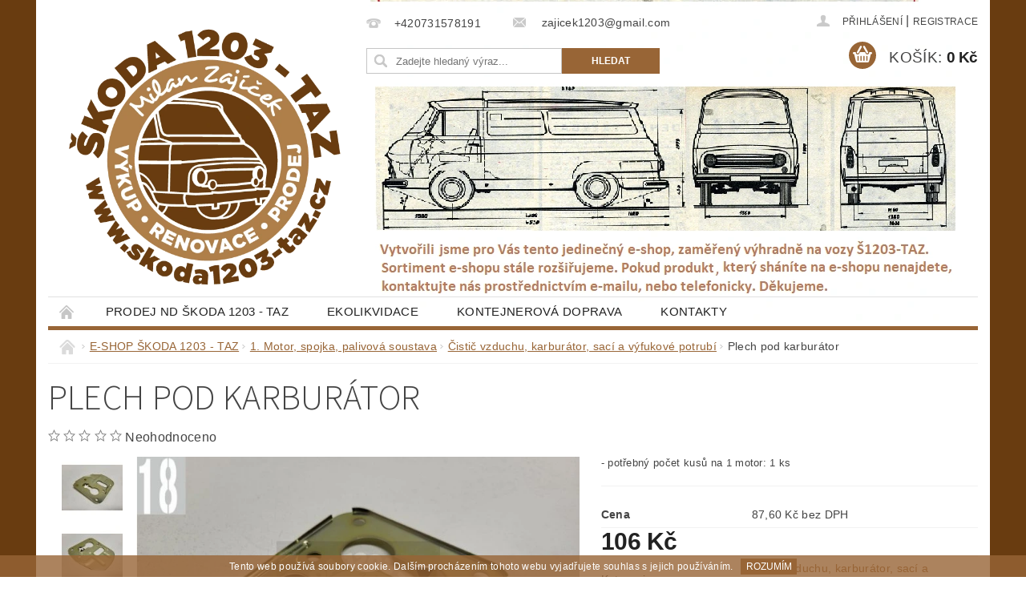

--- FILE ---
content_type: text/html; charset=utf-8
request_url: https://www.apa-hk.cz/cistic-vzduchu--karburator--saci-a-vyfukove-potrubi/plech-pod-karburator/
body_size: 19875
content:
<!DOCTYPE html>
<html id="css" xml:lang='cs' lang='cs' class="external-fonts-loaded">
    <head>
        <link rel="preconnect" href="https://cdn.myshoptet.com" /><link rel="dns-prefetch" href="https://cdn.myshoptet.com" /><link rel="preload" href="https://cdn.myshoptet.com/prj/dist/master/cms/libs/jquery/jquery-1.11.3.min.js" as="script" />        <script>
dataLayer = [];
dataLayer.push({'shoptet' : {
    "pageId": 3720,
    "pageType": "productDetail",
    "currency": "CZK",
    "currencyInfo": {
        "decimalSeparator": ",",
        "exchangeRate": 1,
        "priceDecimalPlaces": 2,
        "symbol": "K\u010d",
        "symbolLeft": 0,
        "thousandSeparator": " "
    },
    "language": "cs",
    "projectId": 138804,
    "product": {
        "id": 945,
        "guid": "eb2707a2-cc34-11eb-acaa-ecf4bbd76e50",
        "hasVariants": true,
        "codes": [
            {
                "code": "113-032110",
                "quantity": "0",
                "stocks": [
                    {
                        "id": 1,
                        "quantity": "0"
                    }
                ]
            },
            {
                "code": "113-032111",
                "quantity": "7",
                "stocks": [
                    {
                        "id": 1,
                        "quantity": "7"
                    }
                ]
            }
        ],
        "name": "Plech pod karbur\u00e1tor",
        "appendix": "",
        "weight": 0,
        "currentCategory": "E-SHOP \u0160KODA 1203 - TAZ | 1. Motor, spojka, palivov\u00e1 soustava | \u010cisti\u010d vzduchu, karbur\u00e1tor, sac\u00ed a v\u00fdfukov\u00e9 potrub\u00ed",
        "currentCategoryGuid": "5cdbe603-130e-11eb-90ab-b8ca3a6a5ac4",
        "defaultCategory": "E-SHOP \u0160KODA 1203 - TAZ | 1. Motor, spojka, palivov\u00e1 soustava | \u010cisti\u010d vzduchu, karbur\u00e1tor, sac\u00ed a v\u00fdfukov\u00e9 potrub\u00ed",
        "defaultCategoryGuid": "5cdbe603-130e-11eb-90ab-b8ca3a6a5ac4",
        "currency": "CZK",
        "priceWithVat": 106
    },
    "stocks": [
        {
            "id": 1,
            "title": "APA Hradec Kr\u00e1lov\u00e9\/\u0160koda 1203-TAZ",
            "isDeliveryPoint": 1,
            "visibleOnEshop": 1
        },
        {
            "id": "ext",
            "title": "Sklad",
            "isDeliveryPoint": 0,
            "visibleOnEshop": 1
        }
    ],
    "cartInfo": {
        "id": null,
        "freeShipping": false,
        "freeShippingFrom": null,
        "leftToFreeGift": {
            "formattedPrice": "0 K\u010d",
            "priceLeft": 0
        },
        "freeGift": false,
        "leftToFreeShipping": {
            "priceLeft": null,
            "dependOnRegion": null,
            "formattedPrice": null
        },
        "discountCoupon": [],
        "getNoBillingShippingPrice": {
            "withoutVat": 0,
            "vat": 0,
            "withVat": 0
        },
        "cartItems": [],
        "taxMode": "ORDINARY"
    },
    "cart": [],
    "customer": {
        "priceRatio": 1,
        "priceListId": 1,
        "groupId": null,
        "registered": false,
        "mainAccount": false
    }
}});
</script>

        <meta http-equiv="content-type" content="text/html; charset=utf-8" />
        <title>Plech pod karburátor - APA Hradec Králové s.r.o.</title>

        <meta name="viewport" content="width=device-width, initial-scale=1.0" />
        <meta name="format-detection" content="telephone=no" />

        
            <meta property="og:type" content="website"><meta property="og:site_name" content="apa-hk.cz"><meta property="og:url" content="https://www.apa-hk.cz/cistic-vzduchu--karburator--saci-a-vyfukove-potrubi/plech-pod-karburator/"><meta property="og:title" content="Plech pod karburátor - APA Hradec Králové s.r.o."><meta name="author" content="APA Hradec Králové s.r.o."><meta name="web_author" content="Shoptet.cz"><meta name="dcterms.rightsHolder" content="www.apa-hk.cz"><meta name="robots" content="index,follow"><meta property="og:image" content="https://cdn.myshoptet.com/usr/www.apa-hk.cz/user/shop/big/945-1_20240108-140729-b.jpg?659d8aeb"><meta property="og:description" content="Plech pod karburátor. - potřebný počet kusů na 1 motor: 1 ks"><meta name="description" content="Plech pod karburátor. - potřebný počet kusů na 1 motor: 1 ks"><meta property="product:price:amount" content="106"><meta property="product:price:currency" content="CZK">
        


        
        <noscript>
            <style media="screen">
                #category-filter-hover {
                    display: block !important;
                }
            </style>
        </noscript>
        
    <link href="https://cdn.myshoptet.com/prj/dist/master/cms/templates/frontend_templates/shared/css/font-face/source-sans-3.css" rel="stylesheet"><link href="https://cdn.myshoptet.com/prj/dist/master/shop/dist/font-shoptet-04.css.7d79974e5b4cdb582ad8.css" rel="stylesheet">    <script>
        var oldBrowser = false;
    </script>
    <!--[if lt IE 9]>
        <script src="https://cdnjs.cloudflare.com/ajax/libs/html5shiv/3.7.3/html5shiv.js"></script>
        <script>
            var oldBrowser = '<strong>Upozornění!</strong> Používáte zastaralý prohlížeč, který již není podporován. Prosím <a href="https://www.whatismybrowser.com/" target="_blank" rel="nofollow">aktualizujte svůj prohlížeč</a> a zvyšte své UX.';
        </script>
    <![endif]-->

        <style>:root {--color-primary: #986536;--color-primary-h: 29;--color-primary-s: 48%;--color-primary-l: 40%;--color-primary-hover: #986536;--color-primary-hover-h: 29;--color-primary-hover-s: 48%;--color-primary-hover-l: 40%;--color-secondary: #986536;--color-secondary-h: 29;--color-secondary-s: 48%;--color-secondary-l: 40%;--color-secondary-hover: #986536;--color-secondary-hover-h: 29;--color-secondary-hover-s: 48%;--color-secondary-hover-l: 40%;--color-tertiary: #523526;--color-tertiary-h: 20;--color-tertiary-s: 37%;--color-tertiary-l: 24%;--color-tertiary-hover: #302e33;--color-tertiary-hover-h: 264;--color-tertiary-hover-s: 5%;--color-tertiary-hover-l: 19%;--color-header-background: #ffffff;--template-font: "sans-serif";--template-headings-font: "Source Sans 3";--header-background-url: url("https://cdn.myshoptet.com/usr/www.apa-hk.cz/user/header_backgrounds/e-shop_uvod-11.png");--cookies-notice-background: #1A1937;--cookies-notice-color: #F8FAFB;--cookies-notice-button-hover: #f5f5f5;--cookies-notice-link-hover: #27263f;--templates-update-management-preview-mode-content: "Náhled aktualizací šablony je aktivní pro váš prohlížeč."}</style>

        <style>:root {--logo-x-position: 10px;--logo-y-position: 11px;--front-image-x-position: 0px;--front-image-y-position: 0px;}</style>

        <link href="https://cdn.myshoptet.com/prj/dist/master/shop/dist/main-04.css.55ec9317567af1708cb4.css" rel="stylesheet" media="screen" />

        <link rel="stylesheet" href="https://cdn.myshoptet.com/prj/dist/master/cms/templates/frontend_templates/_/css/print.css" media="print" />
                            <link rel="shortcut icon" href="/favicon.ico" type="image/x-icon" />
                                    <link rel="canonical" href="https://www.apa-hk.cz/cistic-vzduchu--karburator--saci-a-vyfukove-potrubi/plech-pod-karburator/" />
        
        
        
        
                
                            <style>
                    /* custom background */
                    #main-wrapper {
                                                    background-color: #693c10 !important;
                                                                            background-position: left top !important;
                            background-repeat: repeat !important;
                                                                            background-attachment: scroll !important;
                                                                    }
                </style>
                    
                <script>var shoptet = shoptet || {};shoptet.abilities = {"about":{"generation":2,"id":"04"},"config":{"category":{"product":{"image_size":"detail_alt_1"}},"navigation_breakpoint":991,"number_of_active_related_products":2,"product_slider":{"autoplay":false,"autoplay_speed":3000,"loop":true,"navigation":true,"pagination":true,"shadow_size":0}},"elements":{"recapitulation_in_checkout":true},"feature":{"directional_thumbnails":false,"extended_ajax_cart":false,"extended_search_whisperer":false,"fixed_header":false,"images_in_menu":false,"product_slider":false,"simple_ajax_cart":true,"smart_labels":false,"tabs_accordion":false,"tabs_responsive":false,"top_navigation_menu":false,"user_action_fullscreen":false}};shoptet.design = {"template":{"name":"Pop","colorVariant":"Sapphire"},"layout":{"homepage":"catalog4","subPage":"catalog3","productDetail":"catalog3"},"colorScheme":{"conversionColor":"#986536","conversionColorHover":"#986536","color1":"#986536","color2":"#986536","color3":"#523526","color4":"#302e33"},"fonts":{"heading":"Source Sans 3","text":"sans-serif"},"header":{"backgroundImage":"https:\/\/www.apa-hk.czuser\/header_backgrounds\/e-shop_uvod-11.png","image":null,"logo":"https:\/\/www.apa-hk.czuser\/logos\/skoda1203-taz_logo1-2.png","color":"#ffffff"},"background":{"enabled":true,"color":{"enabled":true,"color":"#693c10"},"image":{"url":null,"attachment":"scroll","position":"tile"}}};shoptet.config = {};shoptet.events = {};shoptet.runtime = {};shoptet.content = shoptet.content || {};shoptet.updates = {};shoptet.messages = [];shoptet.messages['lightboxImg'] = "Obrázek";shoptet.messages['lightboxOf'] = "z";shoptet.messages['more'] = "Více";shoptet.messages['cancel'] = "Zrušit";shoptet.messages['removedItem'] = "Položka byla odstraněna z košíku.";shoptet.messages['discountCouponWarning'] = "Zapomněli jste uplatnit slevový kupón. Pro pokračování jej uplatněte pomocí tlačítka vedle vstupního pole, nebo jej smažte.";shoptet.messages['charsNeeded'] = "Prosím, použijte minimálně 3 znaky!";shoptet.messages['invalidCompanyId'] = "Neplané IČ, povoleny jsou pouze číslice";shoptet.messages['needHelp'] = "Potřebujete pomoc?";shoptet.messages['showContacts'] = "Zobrazit kontakty";shoptet.messages['hideContacts'] = "Skrýt kontakty";shoptet.messages['ajaxError'] = "Došlo k chybě; obnovte prosím stránku a zkuste to znovu.";shoptet.messages['variantWarning'] = "Zvolte prosím variantu produktu.";shoptet.messages['chooseVariant'] = "Zvolte variantu";shoptet.messages['unavailableVariant'] = "Tato varianta není dostupná a není možné ji objednat.";shoptet.messages['withVat'] = "včetně DPH";shoptet.messages['withoutVat'] = "bez DPH";shoptet.messages['toCart'] = "Do košíku";shoptet.messages['emptyCart'] = "Prázdný košík";shoptet.messages['change'] = "Změnit";shoptet.messages['chosenBranch'] = "Zvolená pobočka";shoptet.messages['validatorRequired'] = "Povinné pole";shoptet.messages['validatorEmail'] = "Prosím vložte platnou e-mailovou adresu";shoptet.messages['validatorUrl'] = "Prosím vložte platnou URL adresu";shoptet.messages['validatorDate'] = "Prosím vložte platné datum";shoptet.messages['validatorNumber'] = "Vložte číslo";shoptet.messages['validatorDigits'] = "Prosím vložte pouze číslice";shoptet.messages['validatorCheckbox'] = "Zadejte prosím všechna povinná pole";shoptet.messages['validatorConsent'] = "Bez souhlasu nelze odeslat.";shoptet.messages['validatorPassword'] = "Hesla se neshodují";shoptet.messages['validatorInvalidPhoneNumber'] = "Vyplňte prosím platné telefonní číslo bez předvolby.";shoptet.messages['validatorInvalidPhoneNumberSuggestedRegion'] = "Neplatné číslo — navržený region: %1";shoptet.messages['validatorInvalidCompanyId'] = "Neplatné IČ, musí být ve tvaru jako %1";shoptet.messages['validatorFullName'] = "Nezapomněli jste příjmení?";shoptet.messages['validatorHouseNumber'] = "Prosím zadejte správné číslo domu";shoptet.messages['validatorZipCode'] = "Zadané PSČ neodpovídá zvolené zemi";shoptet.messages['validatorShortPhoneNumber'] = "Telefonní číslo musí mít min. 8 znaků";shoptet.messages['choose-personal-collection'] = "Prosím vyberte místo doručení u osobního odběru, není zvoleno.";shoptet.messages['choose-external-shipping'] = "Upřesněte prosím vybraný způsob dopravy";shoptet.messages['choose-ceska-posta'] = "Pobočka České Pošty není určena, zvolte prosím některou";shoptet.messages['choose-hupostPostaPont'] = "Pobočka Maďarské pošty není vybrána, zvolte prosím nějakou";shoptet.messages['choose-postSk'] = "Pobočka Slovenské pošty není zvolena, vyberte prosím některou";shoptet.messages['choose-ulozenka'] = "Pobočka Uloženky nebyla zvolena, prosím vyberte některou";shoptet.messages['choose-zasilkovna'] = "Pobočka Zásilkovny nebyla zvolena, prosím vyberte některou";shoptet.messages['choose-ppl-cz'] = "Pobočka PPL ParcelShop nebyla vybrána, vyberte prosím jednu";shoptet.messages['choose-glsCz'] = "Pobočka GLS ParcelShop nebyla zvolena, prosím vyberte některou";shoptet.messages['choose-dpd-cz'] = "Ani jedna z poboček služby DPD Parcel Shop nebyla zvolená, prosím vyberte si jednu z možností.";shoptet.messages['watchdogType'] = "Je zapotřebí vybrat jednu z možností u sledování produktu.";shoptet.messages['watchdog-consent-required'] = "Musíte zaškrtnout všechny povinné souhlasy";shoptet.messages['watchdogEmailEmpty'] = "Prosím vyplňte e-mail";shoptet.messages['privacyPolicy'] = 'Musíte souhlasit s ochranou osobních údajů';shoptet.messages['amountChanged'] = '(množství bylo změněno)';shoptet.messages['unavailableCombination'] = 'Není k dispozici v této kombinaci';shoptet.messages['specifyShippingMethod'] = 'Upřesněte dopravu';shoptet.messages['PIScountryOptionMoreBanks'] = 'Možnost platby z %1 bank';shoptet.messages['PIScountryOptionOneBank'] = 'Možnost platby z 1 banky';shoptet.messages['PIScurrencyInfoCZK'] = 'V měně CZK lze zaplatit pouze prostřednictvím českých bank.';shoptet.messages['PIScurrencyInfoHUF'] = 'V měně HUF lze zaplatit pouze prostřednictvím maďarských bank.';shoptet.messages['validatorVatIdWaiting'] = "Ověřujeme";shoptet.messages['validatorVatIdValid'] = "Ověřeno";shoptet.messages['validatorVatIdInvalid'] = "DIČ se nepodařilo ověřit, i přesto můžete objednávku dokončit";shoptet.messages['validatorVatIdInvalidOrderForbid'] = "Zadané DIČ nelze nyní ověřit, protože služba ověřování je dočasně nedostupná. Zkuste opakovat zadání později, nebo DIČ vymažte s vaši objednávku dokončete v režimu OSS. Případně kontaktujte prodejce.";shoptet.messages['validatorVatIdInvalidOssRegime'] = "Zadané DIČ nemůže být ověřeno, protože služba ověřování je dočasně nedostupná. Vaše objednávka bude dokončena v režimu OSS. Případně kontaktujte prodejce.";shoptet.messages['previous'] = "Předchozí";shoptet.messages['next'] = "Následující";shoptet.messages['close'] = "Zavřít";shoptet.messages['imageWithoutAlt'] = "Tento obrázek nemá popisek";shoptet.messages['newQuantity'] = "Nové množství:";shoptet.messages['currentQuantity'] = "Aktuální množství:";shoptet.messages['quantityRange'] = "Prosím vložte číslo v rozmezí %1 a %2";shoptet.messages['skipped'] = "Přeskočeno";shoptet.messages.validator = {};shoptet.messages.validator.nameRequired = "Zadejte jméno a příjmení.";shoptet.messages.validator.emailRequired = "Zadejte e-mailovou adresu (např. jan.novak@example.com).";shoptet.messages.validator.phoneRequired = "Zadejte telefonní číslo.";shoptet.messages.validator.messageRequired = "Napište komentář.";shoptet.messages.validator.descriptionRequired = shoptet.messages.validator.messageRequired;shoptet.messages.validator.captchaRequired = "Vyplňte bezpečnostní kontrolu.";shoptet.messages.validator.consentsRequired = "Potvrďte svůj souhlas.";shoptet.messages.validator.scoreRequired = "Zadejte počet hvězdiček.";shoptet.messages.validator.passwordRequired = "Zadejte heslo, které bude obsahovat min. 4 znaky.";shoptet.messages.validator.passwordAgainRequired = shoptet.messages.validator.passwordRequired;shoptet.messages.validator.currentPasswordRequired = shoptet.messages.validator.passwordRequired;shoptet.messages.validator.birthdateRequired = "Zadejte datum narození.";shoptet.messages.validator.billFullNameRequired = "Zadejte jméno a příjmení.";shoptet.messages.validator.deliveryFullNameRequired = shoptet.messages.validator.billFullNameRequired;shoptet.messages.validator.billStreetRequired = "Zadejte název ulice.";shoptet.messages.validator.deliveryStreetRequired = shoptet.messages.validator.billStreetRequired;shoptet.messages.validator.billHouseNumberRequired = "Zadejte číslo domu.";shoptet.messages.validator.deliveryHouseNumberRequired = shoptet.messages.validator.billHouseNumberRequired;shoptet.messages.validator.billZipRequired = "Zadejte PSČ.";shoptet.messages.validator.deliveryZipRequired = shoptet.messages.validator.billZipRequired;shoptet.messages.validator.billCityRequired = "Zadejte název města.";shoptet.messages.validator.deliveryCityRequired = shoptet.messages.validator.billCityRequired;shoptet.messages.validator.companyIdRequired = "Zadejte IČ.";shoptet.messages.validator.vatIdRequired = "Zadejte DIČ.";shoptet.messages.validator.billCompanyRequired = "Zadejte název společnosti.";shoptet.messages['loading'] = "Načítám…";shoptet.messages['stillLoading'] = "Stále načítám…";shoptet.messages['loadingFailed'] = "Načtení se nezdařilo. Zkuste to znovu.";shoptet.messages['productsSorted'] = "Produkty seřazeny.";shoptet.messages['formLoadingFailed'] = "Formulář se nepodařilo načíst. Zkuste to prosím znovu.";shoptet.messages.moreInfo = "Více informací";shoptet.config.orderingProcess = {active: false,step: false};shoptet.config.documentsRounding = '3';shoptet.config.documentPriceDecimalPlaces = '0';shoptet.config.thousandSeparator = ' ';shoptet.config.decSeparator = ',';shoptet.config.decPlaces = '2';shoptet.config.decPlacesSystemDefault = '2';shoptet.config.currencySymbol = 'Kč';shoptet.config.currencySymbolLeft = '0';shoptet.config.defaultVatIncluded = 1;shoptet.config.defaultProductMaxAmount = 9999;shoptet.config.inStockAvailabilityId = -1;shoptet.config.defaultProductMaxAmount = 9999;shoptet.config.inStockAvailabilityId = -1;shoptet.config.cartActionUrl = '/action/Cart';shoptet.config.advancedOrderUrl = '/action/Cart/GetExtendedOrder/';shoptet.config.cartContentUrl = '/action/Cart/GetCartContent/';shoptet.config.stockAmountUrl = '/action/ProductStockAmount/';shoptet.config.addToCartUrl = '/action/Cart/addCartItem/';shoptet.config.removeFromCartUrl = '/action/Cart/deleteCartItem/';shoptet.config.updateCartUrl = '/action/Cart/setCartItemAmount/';shoptet.config.addDiscountCouponUrl = '/action/Cart/addDiscountCoupon/';shoptet.config.setSelectedGiftUrl = '/action/Cart/setSelectedGift/';shoptet.config.rateProduct = '/action/ProductDetail/RateProduct/';shoptet.config.customerDataUrl = '/action/OrderingProcess/step2CustomerAjax/';shoptet.config.registerUrl = '/registrace/';shoptet.config.agreementCookieName = 'site-agreement';shoptet.config.cookiesConsentUrl = '/action/CustomerCookieConsent/';shoptet.config.cookiesConsentIsActive = 0;shoptet.config.cookiesConsentOptAnalytics = 'analytics';shoptet.config.cookiesConsentOptPersonalisation = 'personalisation';shoptet.config.cookiesConsentOptNone = 'none';shoptet.config.cookiesConsentRefuseDuration = 7;shoptet.config.cookiesConsentName = 'CookiesConsent';shoptet.config.agreementCookieExpire = 30;shoptet.config.cookiesConsentSettingsUrl = '/cookies-settings/';shoptet.config.fonts = {"google":{"attributes":"300,400,600,700,900:latin-ext","families":["Source Sans 3"],"urls":["https:\/\/cdn.myshoptet.com\/prj\/dist\/master\/cms\/templates\/frontend_templates\/shared\/css\/font-face\/source-sans-3.css"]},"custom":{"families":["shoptet"],"urls":["https:\/\/cdn.myshoptet.com\/prj\/dist\/master\/shop\/dist\/font-shoptet-04.css.7d79974e5b4cdb582ad8.css"]}};shoptet.config.mobileHeaderVersion = '1';shoptet.config.fbCAPIEnabled = false;shoptet.config.fbPixelEnabled = false;shoptet.config.fbCAPIUrl = '/action/FacebookCAPI/';shoptet.content.regexp = /strana-[0-9]+[\/]/g;shoptet.content.colorboxHeader = '<div class="colorbox-html-content">';shoptet.content.colorboxFooter = '</div>';shoptet.customer = {};shoptet.csrf = shoptet.csrf || {};shoptet.csrf.token = 'csrf_6asqNd7yc3718f77ce57a251';shoptet.csrf.invalidTokenModal = '<div><h2>Přihlaste se prosím znovu</h2><p>Omlouváme se, ale Váš CSRF token pravděpodobně vypršel. Abychom mohli udržet Vaši bezpečnost na co největší úrovni potřebujeme, abyste se znovu přihlásili.</p><p>Děkujeme za pochopení.</p><div><a href="/login/?backTo=%2Fcistic-vzduchu--karburator--saci-a-vyfukove-potrubi%2Fplech-pod-karburator%2F">Přihlášení</a></div></div> ';shoptet.csrf.formsSelector = 'csrf-enabled';shoptet.csrf.submitListener = true;shoptet.csrf.validateURL = '/action/ValidateCSRFToken/Index/';shoptet.csrf.refreshURL = '/action/RefreshCSRFTokenNew/Index/';shoptet.csrf.enabled = true;shoptet.config.googleAnalytics ||= {};shoptet.config.googleAnalytics.isGa4Enabled = true;shoptet.config.googleAnalytics.route ||= {};shoptet.config.googleAnalytics.route.ua = "UA";shoptet.config.googleAnalytics.route.ga4 = "GA4";shoptet.config.ums_a11y_category_page = true;shoptet.config.discussion_rating_forms = false;shoptet.config.ums_forms_redesign = false;shoptet.config.showPriceWithoutVat = '';shoptet.config.ums_a11y_login = false;</script>
        <script src="https://cdn.myshoptet.com/prj/dist/master/cms/libs/jquery/jquery-1.11.3.min.js"></script><script src="https://cdn.myshoptet.com/prj/dist/master/cms/libs/jquery/jquery-migrate-1.4.1.min.js"></script><script src="https://cdn.myshoptet.com/prj/dist/master/cms/libs/jquery/jquery-ui-1.8.24.min.js"></script>
    <script src="https://cdn.myshoptet.com/prj/dist/master/shop/dist/main-04.js.cd0f12ca7fcb266dd765.js"></script>
<script src="https://cdn.myshoptet.com/prj/dist/master/shop/dist/shared-2g.js.aa13ef3ecca51cd89ec5.js"></script><script src="https://cdn.myshoptet.com/prj/dist/master/cms/libs/jqueryui/i18n/datepicker-cs.js"></script><script>if (window.self !== window.top) {const script = document.createElement('script');script.type = 'module';script.src = "https://cdn.myshoptet.com/prj/dist/master/shop/dist/editorPreview.js.e7168e827271d1c16a1d.js";document.body.appendChild(script);}</script>        <script>
            jQuery.extend(jQuery.cybergenicsFormValidator.messages, {
                required: "Povinné pole",
                email: "Prosím vložte platnou e-mailovou adresu",
                url: "Prosím vložte platnou URL adresu",
                date: "Prosím vložte platné datum",
                number: "Vložte číslo",
                digits: "Prosím vložte pouze číslice",
                checkbox: "Zadejte prosím všechna povinná pole",
                validatorConsent: "Bez souhlasu nelze odeslat.",
                password: "Hesla se neshodují",
                invalidPhoneNumber: "Vyplňte prosím platné telefonní číslo bez předvolby.",
                invalidCompanyId: 'Nevalidní IČ, musí mít přesně 8 čísel (před kratší IČ lze dát nuly)',
                fullName: "Nezapomněli jste příjmení?",
                zipCode: "Zadané PSČ neodpovídá zvolené zemi",
                houseNumber: "Prosím zadejte správné číslo domu",
                shortPhoneNumber: "Telefonní číslo musí mít min. 8 znaků",
                privacyPolicy: "Musíte souhlasit s ochranou osobních údajů"
            });
        </script>
                                    
                
        
        <!-- User include -->
                
        <!-- /User include -->
                                <!-- Global site tag (gtag.js) - Google Analytics -->
    <script async src="https://www.googletagmanager.com/gtag/js?id=UA-91433035-1"></script>
    <script>
        
        window.dataLayer = window.dataLayer || [];
        function gtag(){dataLayer.push(arguments);}
        

        
        gtag('js', new Date());

                gtag('config', 'UA-91433035-1', { 'groups': "UA" });
        
        
        
        
        
        
        
        
                gtag('set', 'currency', 'CZK');

        gtag('event', 'view_item', {
            "send_to": "UA",
            "items": [
                {
                    "id": "113-032111",
                    "name": "Plech pod karbur\u00e1tor",
                    "category": "E-SHOP \u0160KODA 1203 - TAZ \/ 1. Motor, spojka, palivov\u00e1 soustava \/ \u010cisti\u010d vzduchu, karbur\u00e1tor, sac\u00ed a v\u00fdfukov\u00e9 potrub\u00ed",
                                                            "variant": "Typ: Nov\u00fd typ",
                                        "price": 87.6
                }
            ]
        });
        
        
        
        
        
        
        
        
        
        
        
        
        document.addEventListener('DOMContentLoaded', function() {
            if (typeof shoptet.tracking !== 'undefined') {
                for (var id in shoptet.tracking.bannersList) {
                    gtag('event', 'view_promotion', {
                        "send_to": "UA",
                        "promotions": [
                            {
                                "id": shoptet.tracking.bannersList[id].id,
                                "name": shoptet.tracking.bannersList[id].name,
                                "position": shoptet.tracking.bannersList[id].position
                            }
                        ]
                    });
                }
            }

            shoptet.consent.onAccept(function(agreements) {
                if (agreements.length !== 0) {
                    console.debug('gtag consent accept');
                    var gtagConsentPayload =  {
                        'ad_storage': agreements.includes(shoptet.config.cookiesConsentOptPersonalisation)
                            ? 'granted' : 'denied',
                        'analytics_storage': agreements.includes(shoptet.config.cookiesConsentOptAnalytics)
                            ? 'granted' : 'denied',
                                                                                                'ad_user_data': agreements.includes(shoptet.config.cookiesConsentOptPersonalisation)
                            ? 'granted' : 'denied',
                        'ad_personalization': agreements.includes(shoptet.config.cookiesConsentOptPersonalisation)
                            ? 'granted' : 'denied',
                        };
                    console.debug('update consent data', gtagConsentPayload);
                    gtag('consent', 'update', gtagConsentPayload);
                    dataLayer.push(
                        { 'event': 'update_consent' }
                    );
                }
            });
        });
    </script>

                
                                                    </head>
        <body class="desktop id-3720 in-cistic-vzduchu--karburator--saci-a-vyfukove-potrubi template-04 type-product type-detail page-detail ajax-add-to-cart">
        
        <div id="fb-root"></div>
        <script>
            window.fbAsyncInit = function() {
                FB.init({
//                    appId            : 'your-app-id',
                    autoLogAppEvents : true,
                    xfbml            : true,
                    version          : 'v19.0'
                });
            };
        </script>
        <script async defer crossorigin="anonymous" src="https://connect.facebook.net/cs_CZ/sdk.js"></script>
        
                
        
        <div id="main-wrapper">
            <div id="main-wrapper-in" class="large-12 medium-12 small-12">
                <div id="main" class="large-12 medium-12 small-12 row">

                    

                    <div id="header" class="large-12 medium-12 small-12 columns">
                        <header id="header-in" class="large-12 medium-12 small-12 clearfix">
                            
<div class="row">
    
                        <div class="large-4 medium-4 small-6 columns">
                        <a href="/" title="APA Hradec Králové s.r.o." id="logo" data-testid="linkWebsiteLogo"><img src="https://cdn.myshoptet.com/usr/www.apa-hk.cz/user/logos/skoda1203-taz_logo1-2.png" alt="APA Hradec Králové s.r.o." /></a>
        </div>
    
    
        <div class="large-4 medium-4 small-12 columns">
                                                <div class="large-12 row collapse header-contacts">
                                                                                       <div class="large-6 medium-12 small-6 header-phone columns left">
                    <a href="tel:+420731578191" title="Telefon"><span>+420731578191</span></a>
                    </div>
                                                    <div class="large-6 medium-12 small-6 header-email columns left">
                                                    <a href="mailto:zajicek1203@gmail.com"><span>
                            zajicek1203@gmail.com</span></a>
                                            </div>
                            </div>
            
                        <div class="searchform large-12 medium-12 small-12" itemscope itemtype="https://schema.org/WebSite">
                <meta itemprop="headline" content="Čistič vzduchu, karburátor, sací a výfukové potrubí"/>
<meta itemprop="url" content="https://www.apa-hk.cz"/>
        <meta itemprop="text" content="Plech pod karburátor. - potřebný počet kusů na 1 motor: 1 ks"/>

                <form class="search-whisperer-wrap-v1 search-whisperer-wrap" action="/action/ProductSearch/prepareString/" method="post" itemprop="potentialAction" itemscope itemtype="https://schema.org/SearchAction" data-testid="searchForm">
                    <fieldset>
                        <meta itemprop="target" content="https://www.apa-hk.cz/vyhledavani/?string={string}"/>
                        <div class="large-8 medium-8 small-12 left">
                            <input type="hidden" name="language" value="cs" />
                            <input type="search" name="string" itemprop="query-input" class="s-word" placeholder="Zadejte hledaný výraz..." autocomplete="off" data-testid="searchInput" />
                        </div>
                        <div class="tar large-4 medium-4 small-2 left b-search-wrap">
                            <input type="submit" value="Hledat" class="b-search tiny button" data-testid="searchBtn" />
                        </div>
                        <div class="search-whisperer-container-js"></div>
                        <div class="search-notice large-12 medium-12 small-12" data-testid="searchMsg">Prosím, použijte minimálně 3 znaky!</div>
                    </fieldset>
                </form>
            </div>
        </div>
    
    
        <div class="large-4 medium-4 small-12 columns">
                        <div id="top-links" class="large-12 medium-12 small-12">
                <span class="responsive-mobile-visible responsive-all-hidden box-account-links-trigger-wrap">
                    <span class="box-account-links-trigger"></span>
                </span>
                <ul class="responsive-mobile-hidden box-account-links list-inline list-reset">
                    
                                                                                                                        <li>
                                        <a class="icon-account-login" href="/login/?backTo=%2Fcistic-vzduchu--karburator--saci-a-vyfukove-potrubi%2Fplech-pod-karburator%2F" title="Přihlášení" data-testid="signin" rel="nofollow"><span>Přihlášení</span></a>
                                    </li>
                                    <li>
                                        <span class="responsive-mobile-hidden"> |</span>
                                        <a href="/registrace/" title="Registrace" data-testid="headerSignup" rel="nofollow">Registrace</a>
                                    </li>
                                                                                                        
                </ul>
            </div>
                        
                                            
                <div class="place-cart-here">
                    <div id="header-cart-wrapper" class="header-cart-wrapper menu-element-wrap">
    <a href="/kosik/" id="header-cart" class="header-cart" data-testid="headerCart" rel="nofollow">
        <span class="responsive-mobile-hidden">Košík:</span>
        
        <strong class="header-cart-price" data-testid="headerCartPrice">
            0 Kč
        </strong>
    </a>

    <div id="cart-recapitulation" class="cart-recapitulation menu-element-submenu align-right hover-hidden" data-testid="popupCartWidget">
                    <div class="cart-reca-single darken tac" data-testid="cartTitle">
                Váš nákupní košík je prázdný            </div>
            </div>
</div>
                </div>
                    </div>
    
</div>

             <nav id="menu" class="large-12 medium-12 small-12"><ul class="inline-list list-inline valign-top-inline left"><li class="first-line"><a href="/" id="a-home" data-testid="headerMenuItem">Úvodní stránka</a></li><li class="menu-item-3696">
    <a href="/skoda-1203-taz/" data-testid="headerMenuItem">
        Prodej ND Škoda 1203 - TAZ
    </a>
</li><li class="menu-item-external-52">
    <a href="https://www.ekolikvidace-apa-hk.cz/" data-testid="headerMenuItem">
        Ekolikvidace
    </a>
</li><li class="menu-item-external-55">
    <a href="https://www.ekolikvidace-apa-hk.cz/kontejnerova-doprava/" data-testid="headerMenuItem">
        Kontejnerová doprava
    </a>
</li><li class="menu-item-29">
    <a href="/kontakty/" data-testid="headerMenuItem">
        Kontakty
    </a>
</li></ul><div id="menu-helper-wrapper"><div id="menu-helper" data-testid="hamburgerMenu">&nbsp;</div><ul id="menu-helper-box"></ul></div></nav>

<script>
    $(document).ready(function() {
        checkSearchForm($('.searchform'), "Prosím, použijte minimálně 3 znaky!");
    });
    var userOptions = {
        carousel : {
            stepTimer : 5000,
            fadeTimer : 800
        }
    };
</script>

                        </header>
                    </div>
                    <div id="main-in" class="large-12 medium-12 small-12 columns">
                        <div id="main-in-in" class="large-12 medium-12 small-12">
                            
                            <div id="content" class="large-12 medium-12 small-12 row">
                                
                                                                    

                                
                                    <main id="content-in" class="large-12 medium-12 small-12 columns">

                                                                                                                                    <p id="navigation" itemscope itemtype="https://schema.org/BreadcrumbList">
                                                                                                        <span id="navigation-first" data-basetitle="APA Hradec Králové s.r.o." itemprop="itemListElement" itemscope itemtype="https://schema.org/ListItem">
                    <a href="/" itemprop="item" class="navigation-home-icon">
                        &nbsp;<meta itemprop="name" content="Domů" />                    </a>
                    <meta itemprop="position" content="1" />
                    <span class="navigation-bullet">&nbsp;&rsaquo;&nbsp;</span>
                </span>
                                                        <span id="navigation-1" itemprop="itemListElement" itemscope itemtype="https://schema.org/ListItem">
                        <a href="/eshop1203/" itemprop="item"><span itemprop="name">E-SHOP ŠKODA 1203 - TAZ</span></a>
                        <meta itemprop="position" content="2" />
                        <span class="navigation-bullet">&nbsp;&rsaquo;&nbsp;</span>
                    </span>
                                                        <span id="navigation-2" itemprop="itemListElement" itemscope itemtype="https://schema.org/ListItem">
                        <a href="/motor/" itemprop="item"><span itemprop="name">1. Motor, spojka, palivová soustava</span></a>
                        <meta itemprop="position" content="3" />
                        <span class="navigation-bullet">&nbsp;&rsaquo;&nbsp;</span>
                    </span>
                                                        <span id="navigation-3" itemprop="itemListElement" itemscope itemtype="https://schema.org/ListItem">
                        <a href="/cistic-vzduchu--karburator--saci-a-vyfukove-potrubi/" itemprop="item"><span itemprop="name">Čistič vzduchu, karburátor, sací a výfukové potrubí</span></a>
                        <meta itemprop="position" content="4" />
                        <span class="navigation-bullet">&nbsp;&rsaquo;&nbsp;</span>
                    </span>
                                                                            <span id="navigation-4" itemprop="itemListElement" itemscope itemtype="https://schema.org/ListItem">
                        <meta itemprop="item" content="https://www.apa-hk.cz/cistic-vzduchu--karburator--saci-a-vyfukove-potrubi/plech-pod-karburator/" />
                        <meta itemprop="position" content="5" />
                        <span itemprop="name" data-title="Plech pod karburátor">Plech pod karburátor</span>
                    </span>
                            </p>
                                                                                                                        


                                                                                                                                    
    
<div itemscope itemtype="https://schema.org/Product" class="p-detail-inner">
    <meta itemprop="url" content="https://www.apa-hk.cz/cistic-vzduchu--karburator--saci-a-vyfukove-potrubi/plech-pod-karburator/" />
    <meta itemprop="image" content="https://cdn.myshoptet.com/usr/www.apa-hk.cz/user/shop/big/945-1_20240108-140729-b.jpg?659d8aeb" />
            <meta itemprop="description" content="- potřebný počet kusů na 1 motor: 1 ks" />
                                                                
    
        <div id="product-detail-h1" class="product-detail-name">
            <h1 itemprop="name" data-testid="textProductName">Plech pod karburátor</h1>
                        
            <div class="no-print">
    <div class="rating stars-wrapper" " data-testid="wrapRatingAverageStars">
        
<span class="stars star-list">
                                                <span class="star star-off show-tooltip is-active productRatingAction" data-productid="945" data-score="1" title="    Hodnocení:
            Neohodnoceno    "></span>
                    
                                                <span class="star star-off show-tooltip is-active productRatingAction" data-productid="945" data-score="2" title="    Hodnocení:
            Neohodnoceno    "></span>
                    
                                                <span class="star star-off show-tooltip is-active productRatingAction" data-productid="945" data-score="3" title="    Hodnocení:
            Neohodnoceno    "></span>
                    
                                                <span class="star star-off show-tooltip is-active productRatingAction" data-productid="945" data-score="4" title="    Hodnocení:
            Neohodnoceno    "></span>
                    
                                                <span class="star star-off show-tooltip is-active productRatingAction" data-productid="945" data-score="5" title="    Hodnocení:
            Neohodnoceno    "></span>
                    
    </span>
            <span class="stars-label">
                                Neohodnoceno                    </span>
    </div>
</div>
    
        </div>
        <div class="clear">&nbsp;</div>
    
    <form action="/action/Cart/addCartItem/" method="post" class="p-action csrf-enabled" id="product-detail-form" data-testid="formProduct">
        <fieldset>
                        <meta itemprop="category" content="Úvodní stránka &gt; E-SHOP ŠKODA 1203 - TAZ &gt; 1. Motor, spojka, palivová soustava &gt; Čistič vzduchu, karburátor, sací a výfukové potrubí &gt; Plech pod karburátor" />
            <input type="hidden" name="productId" value="945" />
                            <input type="hidden" name="priceId" value="1434" />
                        <input type="hidden" name="language" value="cs" />

            <table id="t-product-detail" data-testid="gridProductItem">
                <tbody>
                    <tr>
                        <td id="td-product-images" class="large-7 medium-7  small-12 left breaking-table">

                            
    <div id="product-images" class="large-12 medium-12 small-12">
                
        <div class="zoom-small-image large-10 medium-12 small-12">
            
            
                        <div style="top: 0px; position: relative;" id="wrap" class="">
                                    <a href="https://cdn.myshoptet.com/usr/www.apa-hk.cz/user/shop/big/945-1_20240108-140729-b.jpg?659d8aeb" id="gallery-image" data-gallery="lightbox[gallery]" data-testid="mainImage">
                
                                        <img src="https://cdn.myshoptet.com/usr/www.apa-hk.cz/user/shop/detail_alt_1/945-1_20240108-140729-b.jpg?659d8aeb" alt="20240108 140729 b" />

                                    </a>
                            </div>
                                                                <div class="clear">&nbsp;</div>
                    <div class="row">
                        <div id="social-buttons" class="large-12 medium-12 small-12">
                            <div id="social-buttons-in">
                                                                    <div class="social-button">
                                        <script>
        window.twttr = (function(d, s, id) {
            var js, fjs = d.getElementsByTagName(s)[0],
                t = window.twttr || {};
            if (d.getElementById(id)) return t;
            js = d.createElement(s);
            js.id = id;
            js.src = "https://platform.twitter.com/widgets.js";
            fjs.parentNode.insertBefore(js, fjs);
            t._e = [];
            t.ready = function(f) {
                t._e.push(f);
            };
            return t;
        }(document, "script", "twitter-wjs"));
        </script>

<a
    href="https://twitter.com/share"
    class="twitter-share-button"
        data-lang="cs"
    data-url="https://www.apa-hk.cz/cistic-vzduchu--karburator--saci-a-vyfukove-potrubi/plech-pod-karburator/"
>Tweet</a>

                                    </div>
                                                                    <div class="social-button">
                                        <div
            data-layout="button_count"
        class="fb-like"
        data-action="like"
        data-show-faces="false"
        data-share="false"
                        data-width="285"
        data-height="26"
    >
</div>

                                    </div>
                                                            </div>
                        </div>
                    </div>
                                    </div>
                                                                    <ul class="responsive-mobile-visible responsive-all-hidden pagination-product-images list-inline list-reset valign-top-inline">
                <li><span class="icon-menu-arrow-left icon-menu-arrow"></span></li>
                <li><span class="pagination-product-images-current">1</span> z 3</li>
                <li><span class="icon-menu-arrow-right icon-menu-arrow"></span></li>
            </ul>
            <div class="no-print large-2 medium-12 vertical list-product-images small-12 left tac">
                                <div class="listing-product-more-images">
                                                                                                                                        <a href="https://cdn.myshoptet.com/usr/www.apa-hk.cz/user/shop/big/945_plech-pod-karburator.jpg?659d8aeb" data-gallery="lightbox[gallery]">
                                                                <img src="https://cdn.myshoptet.com/usr/www.apa-hk.cz/user/shop/related/945_plech-pod-karburator.jpg?659d8aeb" alt="Plech pod karburátor" />
                            </a>
                                                                                                <a href="https://cdn.myshoptet.com/usr/www.apa-hk.cz/user/shop/big/945-3_plech-pod-karburator.jpg?659d8aed" data-gallery="lightbox[gallery]">
                                                                <img src="https://cdn.myshoptet.com/usr/www.apa-hk.cz/user/shop/related/945-3_plech-pod-karburator.jpg?659d8aed" alt="Plech pod karburátor" />
                            </a>
                                                            </div>
                            </div>
                    </div>

                        </td>
                        <td id="td-product-detail" class="vat large-5 medium-5 left breaking-table">
                            
                                                            <div id="short-description" class="product-detail-short-descr" data-testid="productCardShortDescr">
                                    <p>- potřebný počet kusů na 1 motor: 1 ks</p>
                                </div>
                                                        
                                <table id="product-detail" style="width: 100%">
                                <col /><col style="width: 60%"/>
                                <tbody>
                                                                        
                                                                                                                                                                
                                    
                                    
                                                                        
                                    
                                                                                                                    
                                    
                                                                                                                    
                                                                                                            
                                                                                    <tr>
                                                <td class="l-col">
                                                    <strong>
                                                        Cena                                                    </strong>
                                                </td>
                                                <td class="td-additional-price">
                                                                    87,60 Kč
    

                                                                                                                bez DPH                                                                                                    </td>
                                            </tr>
                                                                            
                                                                        
            <tr>
                            <td class="l-col cell-price-final" colspan="2">
                    <strong class="price" data-testid="productCardPrice">
                        <meta itemprop="productID" content="945" /><meta itemprop="identifier" content="eb2707a2-cc34-11eb-acaa-ecf4bbd76e50" /><span itemprop="offers" itemscope itemtype="https://schema.org/Offer"><meta itemprop="sku" content="113-032111" /><link itemprop="availability" href="https://schema.org/InStock" /><meta itemprop="url" content="https://www.apa-hk.cz/cistic-vzduchu--karburator--saci-a-vyfukove-potrubi/plech-pod-karburator/" />        
    <meta itemprop="price" content="106.00" />
    <meta itemprop="priceCurrency" content="CZK" />
    
    <link itemprop="itemCondition" href="https://schema.org/NewCondition" />

</span>
                                        106 Kč
        

                        </strong>
                </td>
                    </tr>

        <tr>
            <td colspan="2" class="cofidis-wrap">
                
            </td>
        </tr>

    
                                                                                                        </tbody>
                            </table>
                            


                            
                                <h2 class="print-visible">Parametry</h2>
                                <table id="product-detail-info" style="width: 100%">
                                    <col /><col style="width: 60%"/>
                                    <tbody>
                                        
                                                                                    
                                                                                
                                                                                    
                                                                                <tr>
                                            <td class="l-col">
                                                <strong>Kategorie</strong>
                                            </td>
                                            <td>
                                                <a href="/cistic-vzduchu--karburator--saci-a-vyfukove-potrubi/" title="Čistič vzduchu, karburátor, sací a výfukové potrubí">Čistič vzduchu, karburátor, sací a výfukové potrubí</a>                                            </td>
                                        </tr>
                                                                                                                        
                                                                                                                    </tbody>
                                </table>
                            
                            
                                <div id="tr-links" class="tac clearfix">
                                    <a href="#" title="Tisk" class="js-print p-print hide-for-medium-down">Tisk</a>
                                    <a href="/cistic-vzduchu--karburator--saci-a-vyfukove-potrubi/plech-pod-karburator:dotaz/" title="Dotaz" class="p-question colorbox" rel="nofollow">Dotaz</a>
                                                                    </div>
                            
                        </td>
                    </tr>
                </tbody>
            </table>
        </fieldset>
    </form>

    
                            
                <div id="product-variants" class="no-print">
                    <fieldset class="f-border">
                        <legend>Zvolte variantu</legend>
                        <div class="f-border-in">
                            <table class="t-01">
                                <tbody>
                                                                                                        <tr data-testid="productVariant">
                                        <td class="variant-image" data-testid="productVariantImage">
                                                                                    </td>
                                        <td class="variant-code">
                                                                                            <span>Kód produktu</span>
                                                113-032111
                                                                                    </td>
                                        <td class="variant" data-testid="productVariantName">
                                            Typ: Nový typ
                                        </td>
                                        <td class="variant-availability">
                                                                                                                                                <span style="color:#009901">
                                                                                                                    Skladem
                                                                                                            </span>
                                                        <span class="availability-amount" data-testid="numberAvailabilityAmount">(7 ks)</span>
                                                                                            
                                                                                    </td>
                                        
                                                                                            <td class="variant-additional-price">
                                                                                                    </td>
                                                <td class="variant-additional-price">
                                                                                                    </td>
                                                <td class="tari variant-price" data-testid="productVariantPrice">
                                                    <strong>
                                                        106 Kč
                                                        

                                                    </strong>
                                                                                                            <div class="p-additional-price">
                                                            87,60 Kč
                                                                                                                            bez DPH                                                                                                                    </div>
                                                                                                    </td>
                                                <td class="tar variant-submit">
                                                                                                            
        <form action="/action/Cart/addCartItem/" method="post" class="p-action p-table-variant-cart no-print csrf-enabled" data-testid="formProduct">
    <input type="hidden" name="priceId" value="1434" />
        <fieldset>
            <span class="field-pieces-wrap">
                <a href="#" class="add-pcs" title="Zvýšit množství" data-testid="increase">&nbsp;</a>
                <a href="#" class="remove-pcs" title="Snížit množství" data-testid="decrease">&nbsp;</a>
                <span class="show-tooltip add-pcs-tooltip js-add-pcs-tooltip" title="Není možné zakoupit více než 9999 ks." data-testid="tooltip"></span>
<span class="show-tooltip remove-pcs-tooltip js-remove-pcs-tooltip" title="Minimální množství, které lze zakoupit, je 1 ks." data-testid="tooltip"></span>

<input type="number" name="amount" value="1" data-decimals="0" data-min="1" data-max="9999" step="1" min="1" max="9999" class="amount pcs" autocomplete="off" data-testid="cartAmount" />
            </span>
            <input type="submit" value="Do košíku" class="b-cart-variants small button success" data-testid="buttonAddToCart" />
        </fieldset>
    </form>

                                                                                                    </td>
                                                                                    
                                    </tr>
                                                                </tbody>
                            </table>
                        </div>
                    </fieldset>
                </div>
            
            
        <div id="tabs-div">
        
            <ul id="tabs" class="no-print row collapse">
                                
                                    
                                                                                                                            
    
                                                    
    
                                                                                                                                                <li data-testid="tabDiscussion"><a href="#discussionTab" title="Diskuze" class="tiny button">Diskuze</a></li>
                                            </ul>
        
        <div class="clear">&nbsp;</div>
        <div id="tab-content" class="tab-content">
            
    
            
                            

            
            
    

            
    

            
                            <div id="discussionTab" class="no-print" >
                    
    <div id="discussion" data-testid="wrapperDiscussion">
        
    <p data-testid="textCommentNotice">Buďte první, kdo napíše příspěvek k této položce. </p>

    <div class="add-comment">
        <span class="link-like icon-comment" data-testid="buttonAddComment">Přidat komentář</span>
    </div>

<div id="discussion-form" class="discussion-form vote-form" data-testid="formDiscussion">
    <form action="/action/ProductDiscussion/addPost/" method="post">
    <input type="hidden" name="formId" value="9" />
    <input type="hidden" name="productId" value="945" />
    <input type="hidden" name="discussionEntityId" value="945" />
        
    <div class="row">
        <div class="medium-6 columns bottom-1rem js-validated-element-wrapper">
            <input type="text" name="fullName" value="" id="fullName" class="small-12 js-validate-required" placeholder="Jméno" data-testid="inputUserName" />
                        <span class="no-css">Nevyplňujte toto pole:</span>
            <input type="text" name="surname" value="" class="no-css" />
        </div>
        <div class="medium-6 columns bottom-1rem js-validated-element-wrapper">
            <input type="email" name="email" value="" id="email" class="small-12 js-validate-required" placeholder="E-mail" data-testid="inputEmail" />
        </div>
        <div class="small-12 columns bottom-1rem">
            <input type="text" name="title" id="title" class="small-12" placeholder="Název" data-testid="inputTitle" />
        </div>
        <div class="small-12 columns bottom-1rem js-validated-element-wrapper">
            <textarea name="message" id="message" class="small-12 js-validate-required" rows="7" placeholder="Komentář" data-testid="inputMessage" ></textarea>
        </div>
                            <fieldset class="f-border checkout-single-box">
        <legend>Bezpečnostní kontrola</legend>
        <div class="f-border-in">
            <table>
                <tbody>
                    <tr>
                        <td colspan="2">
                            <img src="[data-uri]" alt="" data-testid="imageCaptcha">
                        </td>
                    </tr>
                    <tr>
                        <td class="tari">
                            <label for="captcha">
                                <span class="required-asterisk">Opište text z obrázku</span>                            </label>
                        </td>
                        <td>
                            <input type="text" id="captcha" name="captcha" class="required">
                        </td>
                    </tr>
                </tbody>
            </table>
        </div>
    </fieldset>
        <div class="small-12 columns">
            <input type="submit" value="Odeslat komentář" class="button button-small" data-testid="buttonSendComment" />
        </div>
    </div>
</form>

</div>

    </div>

                </div>
            
                        
    
            
                            
            <div class="clear">&nbsp;</div>
        </div>
    </div>
</div>

<script>
(function ($) {
    $(document).ready(function () {
        if ($('#tabs-div li').length > 0) {
            $('#tabs-div').tabs();
        } else {
            $('#tabs-div').remove();
        }
    });
}) (jQuery);
</script>




                                                                            </main>
                                

                                
                                                                    
                            </div>
                            
                        </div>
                                            </div>
                </div>
                <div id="footer" class="large-12 medium-12 small-12">
                    <footer id="footer-in" class="large-12 medium-12 small-12">
                        
            <div class="row">
            <ul class="large-block-grid-4 medium-block-grid-2 small-block-grid-1">
                        <li class="footer-row-element custom-footer__articles" >
                                                                                    <div class="box-even">
                        <div id="articles" class="box hide-for-small">
    
        <h3 class="topic">Informace pro vás</h3>
    <ul class="no-bullet">
                    <li><a href="/obchodni-podminky/" title="Obchodní podmínky">Obchodní podmínky</a></li>
            </ul>
</div>

                    </div>
                                                            </li>
        <li class="footer-row-element custom-footer__newsletter" >
                                                                                        </li>
        <li class="footer-row-element custom-footer__poll" >
                                                                                    <div class="box-odd">
                            
                                                    
                    
            

                    </div>
                                                            </li>

            </ul>
            <div class="large-12 medium-12 small-12 columns">
                                
                                                                <div class="footer-links tac" data-editorid="footerLinks">
                                                    <a href="http://www.skoda1203-taz.cz/" title="Škoda 1203-TAZ Milan Zajíček" rel="noopener" target="_blank" class="footer-link">
WEB.: Škoda 1203-TAZ Milan Zajíček
</a>
                            <span class="links-delimeter">|</span>                                                    <a href="https://www.ekolikvidace-apa-hk.cz/" title="" rel="noopener" target="_blank" class="footer-link">
Ekolikvidace
</a>
                                                                            </div>
                                    

                                
                                                        
            </div>
        </div>
    


<div id="copyright" class="large-12 medium-12 small-12" data-testid="textCopyright">
    <div class="large-12 medium-12 small-12 row">
        <div class="large-9 medium-8 small-12 left copy columns">
            2026 &copy; <strong>APA Hradec Králové s.r.o.</strong>, všechna práva vyhrazena                    </div>
        <figure class="sign large-3 medium-4 small-12 columns" style="display: inline-block !important; visibility: visible !important">
                        <span id="signature" style="display: inline-block !important; visibility: visible !important;"><a href="https://www.shoptet.cz/?utm_source=footer&utm_medium=link&utm_campaign=create_by_shoptet" class="image" target="_blank"><img src="https://cdn.myshoptet.com/prj/dist/master/cms/img/common/logo/shoptetLogo.svg" width="17" height="17" alt="Shoptet" class="vam" fetchpriority="low" /></a><a href="https://www.shoptet.cz/?utm_source=footer&utm_medium=link&utm_campaign=create_by_shoptet" class="title" target="_blank">Vytvořil Shoptet</a></span>
        </figure>
    </div>
</div>



    
    





<div class="user-include-block">
    <!-- project html code footer -->
<script type="text/javascript">
$(document).ready(function(){ $('#set-registration').attr('checked','checked'); }); $(document).ajaxComplete(function(){ $('#set-registration').attr('checked','checked'); });
</script>

</div>


    <script id="trackingScript" data-products='{"products":{"1434":{"content_category":"E-SHOP ŠKODA 1203 - TAZ \/ 1. Motor, spojka, palivová soustava \/ Čistič vzduchu, karburátor, sací a výfukové potrubí","content_type":"product","content_name":"Plech pod karburátor Typ: Nový typ","base_name":"Plech pod karburátor","variant":"Typ: Nový typ","manufacturer":null,"content_ids":["113-032111"],"guid":"eb2707a2-cc34-11eb-acaa-ecf4bbd76e50","visibility":1,"value":"106","valueWoVat":"87.6","facebookPixelVat":false,"currency":"CZK","base_id":945,"category_path":["E-SHOP ŠKODA 1203 - TAZ","1. Motor, spojka, palivová soustava","Čistič vzduchu, karburátor, sací a výfukové potrubí"]}},"banners":{},"lists":[]}'>
        if (typeof shoptet.tracking.processTrackingContainer === 'function') {
            shoptet.tracking.processTrackingContainer(
                document.getElementById('trackingScript').getAttribute('data-products')
            );
        } else {
            console.warn('Tracking script is not available.');
        }
    </script>
                    </footer>
                </div>
            </div>
        </div>
                
        
            <div class="cookie-ag-wrap">
        <div class="site-msg cookies" data-testid="cookiePopup" data-nosnippet>
            <form action="">
                Tento web používá soubory cookie. Dalším procházením tohoto webu vyjadřujete souhlas s jejich používáním.
                <button type="submit" class="btn btn-xs btn-default CookiesOK" data-cookie-notice-ttl="14" data-testid="buttonCookieSubmit">Rozumím</button>
            </form>
        </div>
                    <script>
                const cookies = document.querySelector('.cookies');
                const cookiesOK = document.querySelector('.CookiesOK');
                cookiesOK.addEventListener('click', (e) => {
                    e.preventDefault();
                    shoptet.cookie.create(
                        'CookiesOK',
                        'agreed',
                        { days: cookiesOK.dataset.cookieNoticeTtl }
                    );
                    cookies.style.display = 'none';
                });
            </script>
            </div>

                
    </body>
</html>
